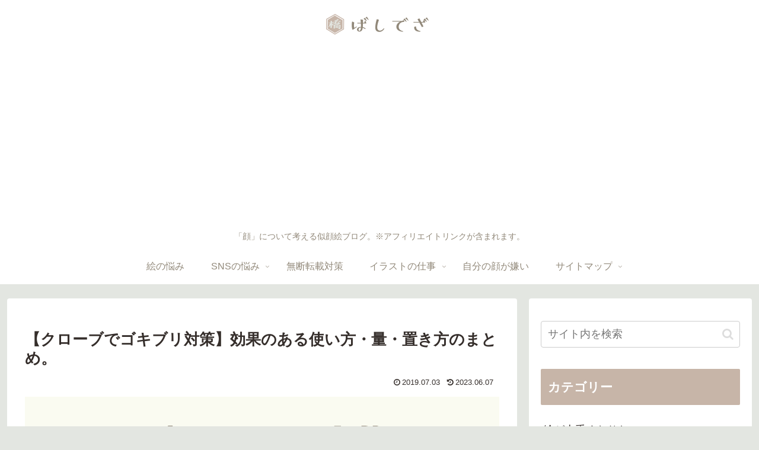

--- FILE ---
content_type: text/html; charset=UTF-8
request_url: https://bashideza.com/wp-admin/admin-ajax.php
body_size: -37
content:
146095.571edb8d9bc85a6662747d4ebf007d82

--- FILE ---
content_type: text/html; charset=utf-8
request_url: https://www.google.com/recaptcha/api2/aframe
body_size: 266
content:
<!DOCTYPE HTML><html><head><meta http-equiv="content-type" content="text/html; charset=UTF-8"></head><body><script nonce="y_cfOhakiUiXdS7FqTKzsQ">/** Anti-fraud and anti-abuse applications only. See google.com/recaptcha */ try{var clients={'sodar':'https://pagead2.googlesyndication.com/pagead/sodar?'};window.addEventListener("message",function(a){try{if(a.source===window.parent){var b=JSON.parse(a.data);var c=clients[b['id']];if(c){var d=document.createElement('img');d.src=c+b['params']+'&rc='+(localStorage.getItem("rc::a")?sessionStorage.getItem("rc::b"):"");window.document.body.appendChild(d);sessionStorage.setItem("rc::e",parseInt(sessionStorage.getItem("rc::e")||0)+1);localStorage.setItem("rc::h",'1768999167774');}}}catch(b){}});window.parent.postMessage("_grecaptcha_ready", "*");}catch(b){}</script></body></html>